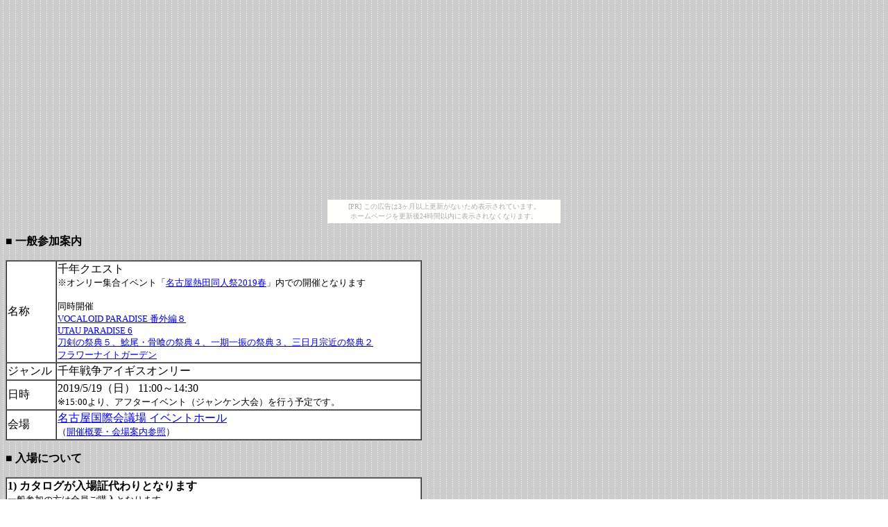

--- FILE ---
content_type: text/html
request_url: http://ttc.ninja-web.net/aigis/common_aigis.htm
body_size: 2469
content:
<html>

<head>
<meta http-equiv="Content-Type" content="text/html; charset=x-sjis">
<meta name="GENERATOR" content="Microsoft FrontPage 12.0">
<title>一般参加案内</title>
</head>

<body style="background-image: url('55.gif')"><script type="text/javascript" charset="utf-8" src="//asumi.shinobi.jp/encount"></script><div style="text-align: center;"><div style="display: inline-block; position: relative; z-index: 9999;"><script type="text/javascript" charset="utf-8" src="//asumi.shinobi.jp/fire?f=435"></script><script type="text/javascript" charset="utf-8" src="/__sys__inactive_message.js"></script></div></div>

<p>■ <strong>一般参加案内</strong></p>

<table border="1" width="600" bgcolor="#FFFFFF" cellspacing="0">
  <tr>
    <td width="70">名称</td>
    <td width="530">千年クエスト<font size="2"><br>※オンリー集合イベント「<a href="http://ttc.ninja-web.net/nagoya-doujin-fes/" target="_blank">名古屋熱田同人祭2019春</a>」内での開催となります</font><br><font size="2">
	<br>同時開催<br><a href="http://ttc.ninja-web.net/vp-ex/" target="_blank">VOCALOID 
	  PARADISE 番外編８</a><br>
	<a href="http://ttc.ninja-web.net/uta-para/" target="_blank">UTAU PARADISE 6</a><br>
	<a href="http://ttc.ninja-web.net/toukensai/" target="_blank">刀剣の祭典５、鯰尾・骨喰の祭典４、一期一振の祭典３、三日月宗近の祭典２</a></font><br><font size="2">
      <a href="http://ttc.ninja-web.net/flower/" target="_blank">フラワーナイトガーデン</a></font></td>
  </tr>
  <tr>
    <td width="70">ジャンル</td>
    <td width="530">千年戦争アイギスオンリー</td>
  </tr>
  <tr>
    <td width="70">日時</td>
    <td width="530">2019/5/19（日） 11:00～14:30<br>
    <font size="2">※15:00より、アフターイベント（ジャンケン大会）を行う予定です。</font></td>
  </tr>
  <tr>
    <td width="70">会場</td>
    <td width="530"><a href="http://www.nagoya-congress-center.jp/" target="_blank">名古屋国際会議場 
    イベントホール</a><br>
    <font size="2">（<a href="about_aigis.htm">開催概要・会場案内参照</a>）</font></td>
  </tr>
</table>

<p>■ <strong>入場について</strong></p>

<table border="1" width="600" bgcolor="#FFFFFF" cellspacing="0">
  <tr>
    <td><strong>1) カタログが入場証代わりとなります<br>
    </strong>
    <font size="2">一般参加の方は全員ご購入となります。<br>
    一旦、会場の外に出られたら、再入場の際にカタログが必要となりますので、失くしたり忘れないようにして下さい。</font><br><strong><br>2) 
	カタログについて</strong><font size="2"><br>
    ボーパラ番外編、UTAパラ、刀剣の祭典および併催の刀剣男士キャラオンリー、千年クエスト、フラワーナイトガーデン共通のカタログとなります。<br>当日価格1000円。<br>
	同人誌ショップでの前売および通販ともに予定していません。全て当日販売のみの予定です。</font></td>
  </tr>
</table>

<p>■ <strong>一般参加者へのお願い</strong></p>

<table border="1" width="600" bgcolor="#FFFFFF" cellspacing="0">
  <tr>
    <td><strong>1) なるべく公共機関をご利用下さい</strong><br>
    <font size="2">会場内および会場周辺に駐車場はございますが、なるべく公共機関をご利用下さい。</font><br>
    <br>
    <strong>2) 徹夜・早朝来場はご遠慮下さい</strong><br>
    <font size="2">周辺への迷惑となります。</font><br>
    <font size="2">地元の一般参加者は、プ○キュアを見てから行くぐらいの心に余裕を持って参加しましょう。</font><br>
    <font size="2">遠方からの参加者は、早くても、地元の参加者がプ○キュアを見てから到着するぐらいの時間帯で到着するようにお願いします。<br>
    </font><br>
    <strong>3) 会場内は禁煙・禁酒です</strong><br>
    <font size="2">イベントホール内は全面禁煙です。よって、コスプレのまま喫煙できません。<br>
    喫煙は所定の喫煙所でお願いします。<br>
    トイレでの喫煙はもってのほかです。</font><br>
    <br>
    <strong>4) ゴミはお持ち帰り下さい</strong><br>
    <font size="2">会場内には、ゴミ箱を用意していません。自分で出したゴミは、自分で持ち帰りましょう。</font><br>
    <br>
    <strong>5) その他</strong><br>
    <font size="2">・このイベントに関して、会場側には問合せをしないで下さい。<br>
    ・会場への行き方・開場時間については<a href="about_aigis.htm">開催概要・会場案内</a>をご覧くださ 
    い。<br>
    ・会場内では走らないでください。また、押し合ったりしますと大変危険です。スタッフの誘導に従って落ち着いて行動してください。<br>
    ・会場内の通路や公共スペースでの座り込みは禁止です。休憩所でもイス以外への座り込みは行わないでください。</font></td>
  </tr>
</table>

<p>■ <strong>コスプレ・写真撮影について</strong></p>

<table border="1" width="600" bgcolor="#FFFFFF" cellspacing="0">
  <tr>
    <td>当日登録制です。詳細は<a href="cos_aigis.htm">コスプレ・写真撮影</a>をご覧ください。</td>
  </tr>
</table>

<p>■ <strong>チラシ類・印刷所のカタログ・サークルのペーパー類の配布について</strong></p>

<table border="1" width="600" bgcolor="#FFFFFF" cellspacing="0">
  <tr>
    <td>サークルスペース上に配布を行う方や、チラシ置き場を利用される方は、当日の朝、本部にて所定の用紙にご記入の上、見本を一部提出して下さい。<br>
    内容確認後、配布作業員証をお渡ししますので、作業終了後は速やかに作業員証の返却をお願いします。<br>
    <br>
    9:30～10:45　チラシ置き場の利用およびサークルスペースへの配布が行えます。<br>
    10:45～11:00　一般入場に備えて、一時的にチラシ置き場の利用も停止します。<br>
    11:00～　この時間以降はチラシ置き場しか利用できません。</td>
  </tr>
</table>

<p><a href="index.htm">トップページへ戻る</a></p>
<div style="text-align: center;"><div style="display: inline-block; position: relative; z-index: 9999;"><script type="text/javascript" charset="utf-8" src="//asumi.shinobi.jp/fire?f=434"></script></div></div></body>
</html>


--- FILE ---
content_type: text/html; charset=utf-8
request_url: https://www.google.com/recaptcha/api2/aframe
body_size: 257
content:
<!DOCTYPE HTML><html><head><meta http-equiv="content-type" content="text/html; charset=UTF-8"></head><body><script nonce="EOmuOCo-1zYllqlJIv2GDA">/** Anti-fraud and anti-abuse applications only. See google.com/recaptcha */ try{var clients={'sodar':'https://pagead2.googlesyndication.com/pagead/sodar?'};window.addEventListener("message",function(a){try{if(a.source===window.parent){var b=JSON.parse(a.data);var c=clients[b['id']];if(c){var d=document.createElement('img');d.src=c+b['params']+'&rc='+(localStorage.getItem("rc::a")?sessionStorage.getItem("rc::b"):"");window.document.body.appendChild(d);sessionStorage.setItem("rc::e",parseInt(sessionStorage.getItem("rc::e")||0)+1);localStorage.setItem("rc::h",'1768838392168');}}}catch(b){}});window.parent.postMessage("_grecaptcha_ready", "*");}catch(b){}</script></body></html>